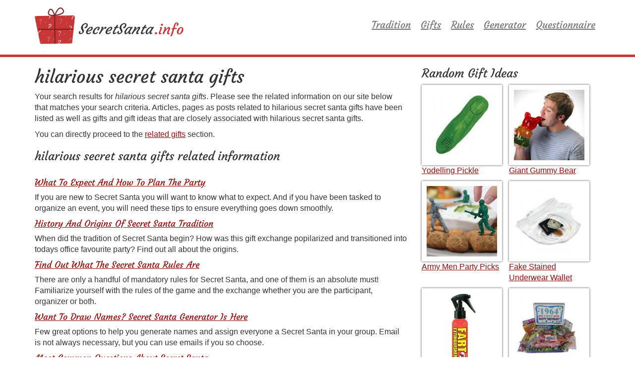

--- FILE ---
content_type: text/html; charset=UTF-8
request_url: http://www.secretsanta.info/search/hilarious-secret-santa-gifts/
body_size: 4640
content:
<!DOCTYPE html>
<html lang="en">
<head>
  <meta charset="utf-8" />
  <meta name="viewport" content="width=device-width, initial-scale=1">
  <title>hilarious secret santa gifts | SecretSanta.info</title>
  <meta name="keywords" content="hilarious secret santa gifts,secret santa,secretsanta.info" />
  <meta name="description" content="Information on hilarious secret santa gifts, related pages, articles and resources from Secret Santa as well as gifts associated with hilarious secret santa gifts" />
  <link rel='dns-prefetch' href='//s.w.org' />
<link rel="alternate" type="application/rss+xml" title="SecretSanta.info &raquo; Search Results for &#8220;hilarious-secret-santa-gifts&#8221; Feed" href="http://www.secretsanta.info/search/hilarious-secret-santa-gifts/feed/rss2/" />
		<script type="text/javascript">
			window._wpemojiSettings = {"baseUrl":"https:\/\/s.w.org\/images\/core\/emoji\/2.2.1\/72x72\/","ext":".png","svgUrl":"https:\/\/s.w.org\/images\/core\/emoji\/2.2.1\/svg\/","svgExt":".svg","source":{"concatemoji":"http:\/\/www.secretsanta.info\/wp-includes\/js\/wp-emoji-release.min.js?ver=4.7.5"}};
			!function(a,b,c){function d(a){var b,c,d,e,f=String.fromCharCode;if(!k||!k.fillText)return!1;switch(k.clearRect(0,0,j.width,j.height),k.textBaseline="top",k.font="600 32px Arial",a){case"flag":return k.fillText(f(55356,56826,55356,56819),0,0),!(j.toDataURL().length<3e3)&&(k.clearRect(0,0,j.width,j.height),k.fillText(f(55356,57331,65039,8205,55356,57096),0,0),b=j.toDataURL(),k.clearRect(0,0,j.width,j.height),k.fillText(f(55356,57331,55356,57096),0,0),c=j.toDataURL(),b!==c);case"emoji4":return k.fillText(f(55357,56425,55356,57341,8205,55357,56507),0,0),d=j.toDataURL(),k.clearRect(0,0,j.width,j.height),k.fillText(f(55357,56425,55356,57341,55357,56507),0,0),e=j.toDataURL(),d!==e}return!1}function e(a){var c=b.createElement("script");c.src=a,c.defer=c.type="text/javascript",b.getElementsByTagName("head")[0].appendChild(c)}var f,g,h,i,j=b.createElement("canvas"),k=j.getContext&&j.getContext("2d");for(i=Array("flag","emoji4"),c.supports={everything:!0,everythingExceptFlag:!0},h=0;h<i.length;h++)c.supports[i[h]]=d(i[h]),c.supports.everything=c.supports.everything&&c.supports[i[h]],"flag"!==i[h]&&(c.supports.everythingExceptFlag=c.supports.everythingExceptFlag&&c.supports[i[h]]);c.supports.everythingExceptFlag=c.supports.everythingExceptFlag&&!c.supports.flag,c.DOMReady=!1,c.readyCallback=function(){c.DOMReady=!0},c.supports.everything||(g=function(){c.readyCallback()},b.addEventListener?(b.addEventListener("DOMContentLoaded",g,!1),a.addEventListener("load",g,!1)):(a.attachEvent("onload",g),b.attachEvent("onreadystatechange",function(){"complete"===b.readyState&&c.readyCallback()})),f=c.source||{},f.concatemoji?e(f.concatemoji):f.wpemoji&&f.twemoji&&(e(f.twemoji),e(f.wpemoji)))}(window,document,window._wpemojiSettings);
		</script>
		<style type="text/css">
img.wp-smiley,
img.emoji {
	display: inline !important;
	border: none !important;
	box-shadow: none !important;
	height: 1em !important;
	width: 1em !important;
	margin: 0 .07em !important;
	vertical-align: -0.1em !important;
	background: none !important;
	padding: 0 !important;
}
</style>
<link rel='stylesheet' id='tw-bootstrap-css'  href='http://www.secretsanta.info/wp-content/themes/SantasSecret/vendor/bootstrap-3.3.6/css/bootstrap.min.css?ver=2011-01-02' type='text/css' media='all' />
<link rel='stylesheet' id='main-css'  href='http://www.secretsanta.info/wp-content/themes/SantasSecret/style.css?ver=2015-11-16' type='text/css' media='all' />
<script type='text/javascript' src='http://www.secretsanta.info/wp-includes/js/jquery/jquery.js?ver=1.12.4'></script>
<script type='text/javascript' src='http://www.secretsanta.info/wp-includes/js/jquery/jquery-migrate.min.js?ver=1.4.1'></script>
<link rel='https://api.w.org/' href='http://www.secretsanta.info/wp-json/' />
  <link rel="icon" type="image/png" href="http://www.secretsanta.info/wp-content/themes/SantasSecret/images/favicon.png" />
  </head>
<body>

<div class="navbar navbar-default" role="navigation">
  <div class="container">
    <div class="navbar-header">
      <button type="button" class="navbar-toggle" data-toggle="collapse" data-target=".navbar-collapse">
        <span class="sr-only">Nav Toggle</span>
        menu
      </button>
      <a class="navbar-brand" href="/">
        <img class="logo" src="http://www.secretsanta.info/wp-content/themes/SantasSecret/images/logo.png" alt="Secret Santa Logo" />
      </a>
    </div>
    <div class="navbar-collapse collapse"><ul id="menu-menu-main" class="nav navbar-nav navbar-right"><li id="menu-item-46" class="menu-item menu-item-type-post_type menu-item-object-page menu-item-46"><a title="Tradition" href="http://www.secretsanta.info/tradition/">Tradition</a></li>
<li id="menu-item-48" class="menu-item menu-item-type-post_type menu-item-object-page menu-item-48"><a title="Gifts" href="http://www.secretsanta.info/gifts/">Gifts</a></li>
<li id="menu-item-47" class="menu-item menu-item-type-post_type menu-item-object-page menu-item-47"><a title="Rules" href="http://www.secretsanta.info/rules/">Rules</a></li>
<li id="menu-item-130" class="menu-item menu-item-type-post_type menu-item-object-page menu-item-130"><a title="Generator" href="http://www.secretsanta.info/generator/">Generator</a></li>
<li id="menu-item-45" class="menu-item menu-item-type-post_type menu-item-object-page menu-item-45"><a title="Questionnaire" href="http://www.secretsanta.info/questionnaire/">Questionnaire</a></li>
</ul></div>  </div>
</div>
<div class="container-full redline"></div>



<div class="container">
  <div class="row">
    <div class="col-md-8">
        <main>
          <h1>hilarious secret santa gifts</h1>

          <article>
            <p>
              Your search results for <em>hilarious secret santa gifts</em>. Please see the related information on our site below that matches
              your search criteria. Articles, pages as posts related to hilarious secret santa gifts have been listed as well as gifts and
              gift ideas that are closely associated with hilarious secret santa gifts.
            </p>

            <p>You can directly proceed to the <a href="#skip-gifts">related gifts</a> section.</p>

            <h2 style="font-size: 24px; margin-bottom: 30px;">hilarious secret santa gifts related information</h2>
                          
<h4><a href="/party/">What To Expect And How To Plan The Party</a></h4>
If you are new to Secret Santa you will want to know what to expect. And if you have been tasked 
to organize an event, you will need these tips to ensure everything goes down smoothly.
<p>

</p>
                          
<h4><a href="/tradition/">History And Origins Of Secret Santa Tradition</a></h4>
<p>
When did the tradition of Secret Santa begin? How was this gift exchange popilarized
and transitioned into todays office favourite party? Find out all about the origins.
</p>
                          
<h4><a href="/rules/">Find Out What The Secret Santa Rules Are</a></h4>
<p>
There are only a handful of mandatory rules for Secret Santa, and one of them is an absolute 
must! Familiarize yourself with the rules of the game and the exchange whether you are the 
participant, organizer or both.
</p>
                          
<h4><a href="/generator/">Want To Draw Names? Secret Santa Generator Is Here</a></h4>
<p>
Few great options to help you generate names and assign everyone a Secret Santa in your group. 
Email is not always necessary, but you can use emails if you so choose.
</p>
                          
<h4><a href="/faq/">Most Common Questions About Secret Santa</a></h4>
<p>
We receive lots of questions about Secret Santa gift exchange, if you have questions, 
you will find most of the answers on this page. For anything else, please <a href="/contact-us/">contact us</a>.
</p>
                          
<h4><a href="/gifts/">Know How To Impress With Amazing Gift Selection</a></h4>
<p>
Secret Santa gifts are one of the most important components of this yearly present swap 
anticipated by everyone, so it's important to buy a great gift. For tips and suggestions we 
have put together this helpful page.
</p>
                          
<h4><a href="/questionnaire/">Downloadable Questionnaire For Secret Santa</a></h4>
<p>
How are you supposed to find out what the preferred gifts are for the person you are a 
Secret Santa of? Simple - Secret Santa questionnaire solves this problem and keeps you as a 
Santa secret and anonymnous.
</p>
            
            <h2 id="skip-gifts" style="font-size: 24px; margin-bottom: 30px;">Gift ideas associated with "hilarious secret santa gifts"</h2>

          </article>

        </main>
        
        

    
    <div class="present">
      <a target="_blank" rel="nofollow" href="http://www.amazon.com/dp/B004MBNK5K/?tag=secretsantainfo-20">
        <div class="presentholder">
          <img class="shadow" src="http://www.secretsanta.info/wp-content/themes/SantasSecret/products/images/bacon_toothpaste-250x250.jpg" alt="Bacon Toothpaste" />
        </div>
        <span>Bacon Toothpaste</span>
      </a>
    </div>


    
    <div class="present">
      <a target="_blank" rel="nofollow" href="http://www.amazon.com/dp/B00154W1UW/?tag=secretsantainfo-20">
        <div class="presentholder">
          <img class="shadow" src="http://www.secretsanta.info/wp-content/themes/SantasSecret/products/images/eau-de-playdoh-cologne-250x250.jpg" alt="Eau De Playdoh (Cologne)" />
        </div>
        <span>Eau De Playdoh (Cologne)</span>
      </a>
    </div>


    
    <div class="present">
      <a target="_blank" rel="nofollow" href="http://www.amazon.com/dp/B007NKMOBI/?tag=secretsantainfo-20">
        <div class="presentholder">
          <img class="shadow" src="http://www.secretsanta.info/wp-content/themes/SantasSecret/products/images/squatting-garden-gnome-250x250.jpg" alt="Squatting Garden Gnome" />
        </div>
        <span>Squatting Garden Gnome</span>
      </a>
    </div>


    
    <div class="present">
      <a target="_blank" rel="nofollow" href="http://www.amazon.com/dp/B001LNG4YG/?tag=secretsantainfo-20">
        <div class="presentholder">
          <img class="shadow" src="http://www.secretsanta.info/wp-content/themes/SantasSecret/products/images/sex-panther-spray-250x250.jpg" alt="Sex Panther Spray" />
        </div>
        <span>Sex Panther Spray</span>
      </a>
    </div>


    
    <div class="present">
      <a target="_blank" rel="nofollow" href="http://www.amazon.com/dp/B0010VS078/?tag=secretsantainfo-20">
        <div class="presentholder">
          <img class="shadow" src="http://www.secretsanta.info/wp-content/themes/SantasSecret/products/images/yodelling-pickle-250x250.jpg" alt="Yodelling Pickle" />
        </div>
        <span>Yodelling Pickle</span>
      </a>
    </div>


    
    <div class="present">
      <a target="_blank" rel="nofollow" href="http://www.amazon.com/dp/B003GUGC7Q/?tag=secretsantainfo-20">
        <div class="presentholder">
          <img class="shadow" src="http://www.secretsanta.info/wp-content/themes/SantasSecret/products/images/peanut-butter-jelly-wallet-250x250.jpg" alt="Peanut Butter and Jelly Wallet" />
        </div>
        <span>Peanut Butter and Jelly Wallet</span>
      </a>
    </div>


    
    <div class="present">
      <a target="_blank" rel="nofollow" href="http://www.amazon.com/dp/B002SJKWZ4/?tag=secretsantainfo-20">
        <div class="presentholder">
          <img class="shadow" src="http://www.secretsanta.info/wp-content/themes/SantasSecret/products/images/magic-wand-tv-remote-controller-250x250.jpg" alt="Magic Wand TV Remote Control" />
        </div>
        <span>Magic Wand TV Remote Control</span>
      </a>
    </div>


    
    <div class="present">
      <a target="_blank" rel="nofollow" href="http://www.amazon.com/dp/B00HC9DX7Y/?tag=secretsantainfo-20">
        <div class="presentholder">
          <img class="shadow" src="http://www.secretsanta.info/wp-content/themes/SantasSecret/products/images/heat-sensitive-color-mugs-250x250.jpg" alt="Heat Sensitve Color Changing Mug" />
        </div>
        <span>Heat Sensitve Color Changing Mug</span>
      </a>
    </div>


    
    <div class="present">
      <a target="_blank" rel="nofollow" href="http://www.amazon.com/dp/B00AMRIQIO/?tag=secretsantainfo-20">
        <div class="presentholder">
          <img class="shadow" src="http://www.secretsanta.info/wp-content/themes/SantasSecret/products/images/tube-squeezer-250x250.jpg" alt="Tube Squeezer" />
        </div>
        <span>Tube Squeezer</span>
      </a>
    </div>


    
    <div class="present">
      <a target="_blank" rel="nofollow" href="http://www.amazon.com/dp/B001HXD4U2/?tag=secretsantainfo-20">
        <div class="presentholder">
          <img class="shadow" src="http://www.secretsanta.info/wp-content/themes/SantasSecret/products/images/twirling-spaghetti-fork-250x250.jpg" alt="Twirling Spaghetti Fork" />
        </div>
        <span>Twirling Spaghetti Fork</span>
      </a>
    </div>


    
    <div class="present">
      <a target="_blank" rel="nofollow" href="http://www.amazon.com/dp/B008X31FD2/?tag=secretsantainfo-20">
        <div class="presentholder">
          <img class="shadow" src="http://www.secretsanta.info/wp-content/themes/SantasSecret/products/images/big-mouth-toys-naughty-pigs-salt-and-pepper-shaker-set-250x250.jpg" alt="Naughty Pigs Salt and Pepper Shaker Set" />
        </div>
        <span>Naughty Pigs Salt and Pepper Shaker Set</span>
      </a>
    </div>


    
    <div class="present">
      <a target="_blank" rel="nofollow" href="http://www.amazon.com/dp/B005PL9ZL4/?tag=secretsantainfo-20">
        <div class="presentholder">
          <img class="shadow" src="http://www.secretsanta.info/wp-content/themes/SantasSecret/products/images/grey-silk-suitjamas-250x250.jpg" alt="Grey Silk Suitjamas" />
        </div>
        <span>Grey Silk Suitjamas</span>
      </a>
    </div>

    </div>

    <div class="col-md-4">
      <div class="sidebar right">

<h3>Random Gift Ideas</h3>



    
    <div class="present">
      <a target="_blank" rel="nofollow" href="http://www.amazon.com/dp/B0010VS078/?tag=secretsantainfo-20">
        <div class="presentholder">
          <img class="shadow" src="http://www.secretsanta.info/wp-content/themes/SantasSecret/products/images/yodelling-pickle-250x250.jpg" alt="Yodelling Pickle" />
        </div>
        <span>Yodelling Pickle</span>
      </a>
    </div>


    
    <div class="present">
      <a target="_blank" rel="nofollow" href="http://www.amazon.com/dp/B00315HJ8C/?tag=secretsantainfo-20">
        <div class="presentholder">
          <img class="shadow" src="http://www.secretsanta.info/wp-content/themes/SantasSecret/products/images/giant-gummy-bears-250x250.jpg" alt="Giant Gummy Bear" />
        </div>
        <span>Giant Gummy Bear</span>
      </a>
    </div>


    
    <div class="present">
      <a target="_blank" rel="nofollow" href="http://www.amazon.com/dp/B005LGUWTW/?tag=secretsantainfo-20">
        <div class="presentholder">
          <img class="shadow" src="http://www.secretsanta.info/wp-content/themes/SantasSecret/products/images/army-men-party-picks-250x250.jpg" alt="Army Men Party Picks" />
        </div>
        <span>Army Men Party Picks</span>
      </a>
    </div>


    
    <div class="present">
      <a target="_blank" rel="nofollow" href="http://www.amazon.com/dp/B006C8TPNM/?tag=secretsantainfo-20">
        <div class="presentholder">
          <img class="shadow" src="http://www.secretsanta.info/wp-content/themes/SantasSecret/products/images/fake-stained-underwear-wallet-250x250.jpg" alt="Fake Stained Underwear Wallet" />
        </div>
        <span>Fake Stained Underwear Wallet</span>
      </a>
    </div>


    
    <div class="present">
      <a target="_blank" rel="nofollow" href="http://www.amazon.com/dp/B00BNARRDO/?tag=secretsantainfo-20">
        <div class="presentholder">
          <img class="shadow" src="http://www.secretsanta.info/wp-content/themes/SantasSecret/products/images/fart-extinguisher-250x250.jpg" alt="Fart Extinguisher" />
        </div>
        <span>Fart Extinguisher</span>
      </a>
    </div>


    
    <div class="present">
      <a target="_blank" rel="nofollow" href="http://www.amazon.com/dp/B000W642B0/?tag=secretsantainfo-20">
        <div class="presentholder">
          <img class="shadow" src="http://www.secretsanta.info/wp-content/themes/SantasSecret/products/images/1964-50th-birthday-gift-basket-box-retro-nostalgic-candy-from-childhood-250x250.jpg" alt="1964 50th Birthday Gift Basket" />
        </div>
        <span>1964 50th Birthday Gift Basket</span>
      </a>
    </div>


<h3 class="text-center more"><a href="/gifts/">View More Gifts</a></h3>

</div>

<div style="margin-top: 25px; padding 10px; border-radius: 5px; background-color: #F1F1F1;">

    Often Searched On Secret Santa:
    <br /><br />
          <a href="/search/alternatives-to-secret-santa/" class="sbb">alternatives to secret santa</a>
          <a href="/search/what-to-get-someone-for-secret-santa/" class="sbb">what to get someone for secret santa</a>
          <a href="/search/secret-santa-gifts-£10/" class="sbb">secret santa gifts £10</a>
          <a href="/search/secret-santa-wishes/" class="sbb">secret santa wishes</a>
          <a href="/search/the-secret-santa/" class="sbb">the secret santa</a>
          <a href="/search/secret-santa-gift-ideas-funny/" class="sbb">secret santa gift ideas funny</a>
          <a href="/search/secret-santa-mug/" class="sbb">secret santa mug</a>
          <a href="/search/funny-gift-ideas-for-secret-santa/" class="sbb">funny gift ideas for secret santa</a>
          <a href="/search/fun-secret-santa-gifts/" class="sbb">fun secret santa gifts</a>
    
</div>
    </div>
  </div>

</div>

<div class="sitelinks">
  <div class="container-full redline" style="margin-bottom: 5px;"></div>
  <div class="container">
    Copyright 2026    <a href="/about-us/">About</a> <a href="/faq/">FAQ</a> <a target="_blank" href="/terms/">Terms</a>
    <a href="/search/">Search</a> <a target="_blank" href="/privacy/">Privacy</a> <a href="/contact-us/">Contact</a>
  </div>
</div>
<script type='text/javascript' src='http://www.secretsanta.info/wp-content/themes/SantasSecret/vendor/bootstrap-3.3.6/js/bootstrap.min.js?ver=2011-01-02'></script>
<script type='text/javascript' src='http://www.secretsanta.info/wp-includes/js/wp-embed.min.js?ver=4.7.5'></script>
</body>
</html>


--- FILE ---
content_type: text/css
request_url: http://www.secretsanta.info/wp-content/themes/SantasSecret/style.css?ver=2015-11-16
body_size: 1264
content:
/*
Theme Name: SantasSecret
Author: SantasSecret
Author URI: http://www.wordpress.org
Description: Santas Secret Theme
Version: 2.3
Text Domain: santassecret
*/

body {
  background-color: #FFFFFF;
  font-size: 16px;
}

a:link,
a:visited,
a:hover,
a:active {
  color: #960b0b;
  text-decoration: underline;
}

.container-full {
  margin: 0 auto;
  width: 100%;
}

.container-full.redline {
  border-top: 5px solid #C83737;
}

@font-face {
  font-family: 'Courgette';
  font-weight: 400;
  font-style: normal;
  src: url('css/fonts/Courgette-regular/Courgette-regular.eot');
  src: url('css/fonts/Courgette-regular/Courgette-regular.eot?#iefix') format('embedded-opentype'),
       local('Courgette Regular'),
       local('Courgette-regular'),
       url('css/fonts/Courgette-regular/Courgette-regular.woff2') format('woff2'),
       url('css/fonts/Courgette-regular/Courgette-regular.woff') format('woff'),
       url('css/fonts/Courgette-regular/Courgette-regular.ttf') format('truetype'),
       url('css/fonts/Courgette-regular/Courgette-regular.svg#Courgette') format('svg');
}

.sbb {
  font-size: 12px; 
  display: inline-block;
  margin: 3px;
}

img.logo {
  width: 200px;
  height: auto;
  position: relative;
  top: -20px;
  z-index: 100;
}

.frontbox {
  padding-bottom: 10px;
  margin-bottom: 10px;
  border-bottom: 1px dashed #CCCCCC;
  padding-top: 10px;
}

.frontbox h3 {
  margin-top: 5px;
}

.frontbox img {
  margin: 0 10px 0 0;
  float: left;
  width: 30%;
  height: auto;
  -webkit-box-shadow: 0px 0px 3px 0px rgba(0,0,0,0.75);
  -moz-box-shadow: 0px 0px 3px 0px rgba(0,0,0,0.75);
  box-shadow: 0px 0px 3px 0px rgba(0,0,0,0.75);
}

h1, h2, h3, h4 {
  font-family: 'Courgette', cursive;
}

.container.secret {
  background: #FFFFFF;
  padding-bottom: 25px;
}

.navbar-collapse.collapse {
  text-align: center;
  background-color: #FFFFFF;
  position: relative;
  top: 30px;
  z-index: 50;
  border-top: none;
}

.navbar-collapse.collapsing {
  text-align: center;
  background-color: #FFFFFF;
  position: relative;
  top: 30px;
  z-index: 50;
  border-top: none;
}

.navbar-default .navbar-nav > .active > a {
  background: #FFFFFF;
}

.navbar-default .navbar-toggle {
  background-color: #FFFFFF !important;
  top: -8px;
}

ul#menu-menu-main {
  top: -20px;
}

.navbar-default {
  font-family: 'Courgette', cursive;
  background-color: #FFFFFF;
  height: 60px;
  border: none;
}

.navbar-header {
  position: relative;
  top: 20px;
}

.nav > li > a {
  padding: 10px 10px;
  font-size: 20px;
  text-decoration: underline;
}

html {
  position: relative;
  min-height: 100%;
}

body {
  margin-bottom: 70px;
}

.presentholder {
  padding: 10px;
  -webkit-box-shadow: 0px 0px 4px 0px rgba(77,77,77,1);
  -moz-box-shadow: 0px 0px 4px 0px rgba(77,77,77,1);
  box-shadow: 0px 0px 4px 0px rgba(77,77,77,1);
}

.present {
  display: inline-block;
  vertical-align: top;
  width: 45%;
  margin-right: 10px;
  margin-bottom: 10px;
}

.sidebar.right .present {
  width: 45%;
}

.search-bubble {
  background-color: #C83737;
  color: #FFFFFF;
  line-height: 15px;
  margin: 0 10px 5px;
  display: inline-block;
}

.present img {
  width: 100%;
  height: auto;
}

h3.more {
  margin-top: 5px;
}

h3.more a {
  color: #a02c2c;
  text-decoration: underline;
}

.row.selectprice {
  padding: 10px;
  font-size: 18px;
}

.row.selectprice a {
  background: #c83737;
  color: #FFFFFF;
  display: inline-block;
  padding: 5px;
}

.row.selectprice a.active {
  background: #960b0b !important;
}


.sitelinks {
  font-size: 11px;
  position: absolute;
  bottom: 0;
  margin-top: 20px;
  width: 100%;
  height: 30px;
  color: #333333;
}

.sitelinks a:link,
.sitelinks a:visited,
.sitelinks a:hover,
.sitelinks a:active {
  font-size: 11px;
  color: #333333;
  text-decoration: underline;
}


@media(min-width:500px){

  .present {
    width: 30.5%;
    margin-right: 10px;
    margin-bottom: 10px;
  }

  .sidebar.right .present {
    width: 30.5%;
  }

}

@media(min-width:768px){

  .present {
    width: 23%;
  }

  .row.selectprice a {
    padding: 15px;
  }

  .navbar-collapse.collapse {
    background-color: transparent;
  }

}

@media(min-width:992px){

  .present {
    width: 22.5%;
  }


  .sidebar.right .present {
    width: 45%;
  }

  img.logo {
    width: 300px;
  }

  .navbar-default {
    height: 90px;
  }

}

@media(min-width:1200px){

  .present {
    width: 22.5%;
  }

}
